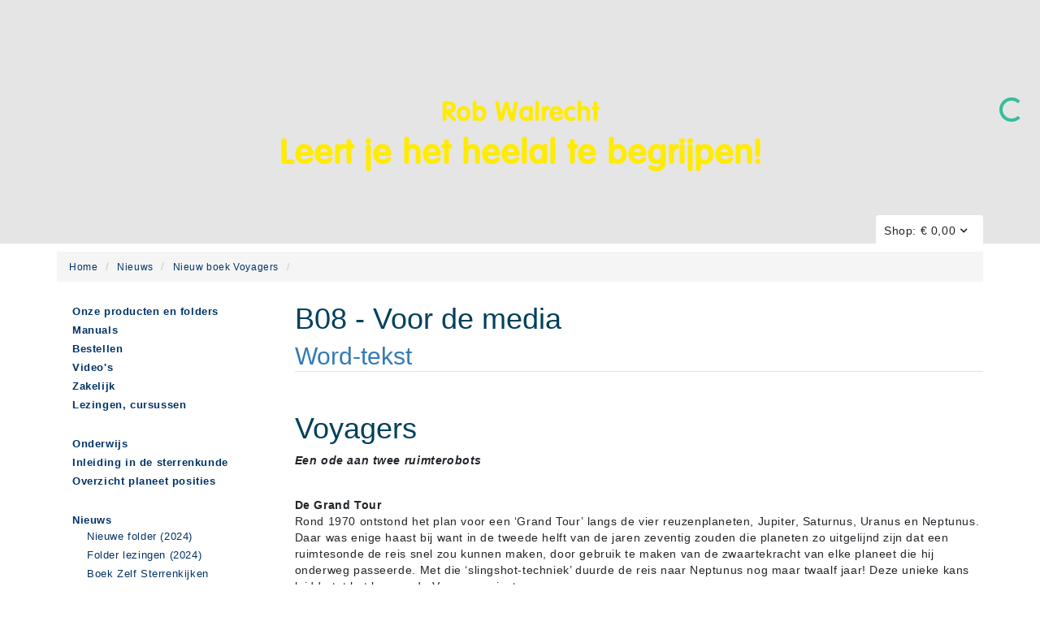

--- FILE ---
content_type: text/html; charset=UTF-8
request_url: https://www.walrecht.nl/nl/nieuws/nieuw-boek-voyagers/b08-voor-de-media
body_size: 28218
content:
<!DOCTYPE html>
<html lang="nl">
<head>
    <meta http-equiv="X-UA-Compatible" content="IE=11.0000" />
    <meta charset="utf-8" />
    <meta http-equiv="X-UA-Compatible" content="IE=edge,chrome=1" />
    <meta name="viewport" content="width=device-width, initial-scale=1, shrink-to-fit=no" />
    <meta name="author" content="Rob Walrecht Productions" />
	<meta name="keywords" content="" />
	<meta name="description" content="" />
	<meta name="robots" content="all" />
	<title> - Rob Walrecht Productions</title>
    <link href="/css/bootstrap.min.css" rel="stylesheet" />
    <link href="/css/font-awesome.min.css" rel="stylesheet" />
    <link href="/css/owl.carousel.css" rel="stylesheet" />
    <link href="/css/owl.theme.default.css" rel="stylesheet" />
    <link href="/css/flexslider.css" rel="stylesheet" />
    <link href="/css/style.css?v=" rel="stylesheet" />
    <link href="/css/switcher.css" rel="stylesheet" />
	<link href="/css/ekko-lightbox.css" rel="stylesheet" />
	<link rel="icon" href="/favicon.ico" type="image/x-icon">
	<link rel="shortcut icon" href="/favicon.ico" type="image/x-icon">
</head>
<body>
    <!-- START PRELOADER -->
    <div class="preloader">
        <div class="status">
            <div class="status-mes"></div>
        </div>
    </div><!-- END PRELOADER -->
    <section class="home-area" id="home">
        <div class="flexslider text-center loading" id="home-slider">
            <ul class="slides">
                <li style='background: url("/images/mars-nasa.jpg") no-repeat center;'>
                    <div class="hero-text">
						<div class="stars"><img src="/images/stars.png" alt="" /></div>
                        <h2>Rob Walrecht</h2>
                        <h1>Leert je het heelal te begrijpen!</h1>
                    </div>
                </li>
            </ul>
        </div>
        <div id="flexcontrol"></div>
    </section>

    <section class="page-info ">
        <div class="container">
<div class="row">
			<div class="col-lg-12">
				<div id="cart" class="shopcart">
                    Shop: &euro; 0,00
                    <div class="fa fa-angle-down bold">&nbsp;</div>
                </div>
                <div class="shopping-cart small" style="display:none">
                    <div class="shopping-cart-header">
                        <i class="fa fa-shopping-cart cart-icon"></i><span>Uw winkelwagen bevat:</span>
                    </div>
					<span>Nog geen producten! <a href="/nl/bestellen">Klik om te bestellen</a> ...</span>
	                 
                 </div>
					
				<ul class="breadcrumb wsItem"><li><a href="/nl">Home</a></li>
<li><a href="/nl/nieuws">Nieuws</a></li>
<li><a href="/nl/nieuws/nieuw-boek-voyagers">Nieuw boek Voyagers</a></li>
<li class="active"></li></ul>                      
				</ul>
			</div>
		</div>            <div class="row">
                <div class="col-xs-12 col-sm-3">
                    <div class="navbar navbar-default sidebar-default sidebar-top menu-top menu_dropdown">
                        <button class="navbar-toggle" type="button" data-toggle="collapse" data-target=".sidebar-collapse">
                            <span class="sr-only">Wissel navigatie</span>
                            <span class="icon-bar"></span>
                            <span class="icon-bar"></span>
                            <span class="icon-bar"></span>
                        </button>
                    </div>
                    <div class="sidebar-collapse collapse">
                        <nav class="navbar" id="sidebar-wrapper" role="navigation">
<ul class="nav sidebar-nav"><li><a class="menu" href="/nl/onze-producten-en-folders/over-de-planisferen" target="_self">Onze producten en folders</a>
</li>
<li><a class="menu" href="/nl/manuals" target="_self">Manuals</a>
</li>
<li><a class="menu" href="/nl/bestellen/planisferen-nederlands-en-fries" target="_self">Bestellen</a>
</li>
<li><a class="menu" href="/nl/videos" target="_self">Video's</a>
</li>
<li><a class="menu" href="/nl/zakelijk/maatwerk-planisferen" target="_self">Zakelijk</a>
</li>
<li><a class="menu" href="https://www.walrecht.nl/nl/lezingen-cursussen/cursus-leer-het-heelal-begrijpen" target="_self">Lezingen, cursussen</a>
</li>
</ul>
<ul class="nav sidebar-nav menu-spacer">
<li><a class="menu" href="/nl/onderwijs/cursus-voor-docenten" target="_self">Onderwijs</a>
</li>
<li><a class="menu" href="/nl/inleiding-in-de-sterrenkunde" target="_self">Inleiding in de sterrenkunde</a>
</li>
<li><a class="menu" href="/nl/overzicht-planeet-posities" target="_self">Overzicht planeet posities</a>
</li>
</ul>
<ul class="nav sidebar-nav menu-spacer">
<li><a class="menu" href="/nl/nieuws" target="_self">Nieuws</a>
<div class="submenu"><ul class="nav sidebar-nav"><li><a class="menu" href="/nl/nieuws/nieuwe-folder-2024" target="_self">Nieuwe folder (2024)</a>
</li>
<li><a class="menu" href="/nl/nieuws/folder-lezingen-2024" target="_self">Folder lezingen (2024)</a>
</li>
<li><a class="menu" href="/nl/nieuws/boek-zelf-sterrenkijken" target="_self">Boek Zelf Sterrenkijken</a>
</li>
<li><a class="menu" href="/nl/nieuws/perfect-cadeau-planisfeer-en-boek" target="_self">Perfect cadeau planisfeer en boek</a>
</li>
<li><a class="menu" href="/nl/nieuws/nieuwe-cursus-sterrenkunde-in-2026" target="_self">Nieuwe cursus &#039;Sterrenkunde in 2026</a>
</li>
<li><a class="menu" href="/nl/nieuws/40-jaar-rob-walrecht-productions" target="_self">40 jaar Rob Walrecht Productions</a>
</li>
<li><a class="menu" href="/nl/nieuws/planetoide-12944-robwalrecht" target="_self">Planetoide 12944 Robwalrecht</a>
</li>
<li><a class="menu" href="/nl/nieuws/nieuwe-equatoriale-planisfeer" target="_self">Nieuwe Equatoriale planisfeer</a>
</li>
<li><a class="menu" href="/nl/nieuws/cursus-sterrenkunde-2025" target="_self">Cursus sterrenkunde 2025</a>
</li>
<li><a class="menu" href="/nl/nieuws/cursus-wat-leert-webb-ons" target="_self">Cursus &#039;Wat leert Webb ons?&#039;</a>
</li>
<li><a class="menu" href="/nl/nieuws/veilig-zonnekijken" target="_self">Veilig zonnekijken</a>
</li>
<li><a class="menu" href="/nl/nieuws/wil-tirion-overleden" target="_self">Wil Tirion overleden</a>
</li>
<li><a class="menu" href="/nl/nieuws/cursus-evolutie-is-overal" target="_self">Cursus Evolutie is overal</a>
</li>
<li><a class="menu" href="/nl/nieuws/cern-reis-2024" target="_self">CERN Reis 2024</a>
</li>
<li><a class="menu" href="/nl/nieuws/nieuwe-posters" target="_self">Nieuwe posters</a>
</li>
<li><a class="menu" href="/nl/nieuws/nieuw-boek-voyagers" target="_self">Nieuw boek Voyagers</a>
<div class="submenu"><ul class="nav sidebar-nav"></ul></div></li>
<li><a class="menu" href="/nl/nieuws/nieuw-boek-kleine-werelden" target="_self">Nieuw boek Kleine werelden </a>
</li>
<li><a class="menu" href="/nl/nieuws/ruim-40-jaar-presentaties" target="_self">Ruim 40 jaar presentaties</a>
</li>
<li><a class="menu" href="/nl/nieuws/aantal-geproduceerde-planisferen" target="_self">Aantal geproduceerde planisferen</a>
</li>
<li><a class="menu" href="/nl/nieuws/vorige-vervolgcursussen" target="_self">Vorige Vervolgcursussen </a>
</li>
<li><a class="menu" href="/nl/nieuws/nieuwe-planisferen" target="_self">Nieuwe planisferen</a>
</li>
<li><a class="menu" href="/nl/nieuws/aanbiedingen-speciale-sets" target="_self">AANBIEDINGEN: Speciale sets </a>
</li>
<li><a class="menu" href="/nl/nieuws/extra-aanvulset-zonnestelselmodel" target="_self">Extra aanvulset Zonnestelselmodel</a>
</li>
<li><a class="menu" href="/nl/nieuws/nieuw-zelfbouw-kwadrant" target="_self">NIEUW: zelfbouw kwadrant</a>
</li>
<li><a class="menu" href="/nl/nieuws/nieuwe-ontwerpen-planisferen" target="_self">Nieuwe ontwerpen planisferen</a>
</li>
<li><a class="menu" href="/nl/nieuws/nieuwe-videos-van-rob-walrecht" target="_self">Nieuwe video's van Rob Walrecht</a>
</li>
<li><a class="menu" href="/nl/nieuws/catalaanse-planisfeer" target="_self">Catalaanse planisfeer</a>
</li>
<li><a class="menu" href="/nl/nieuws/franse-planisphere-vernieuwd" target="_self">Franse planisphère vernieuwd</a>
</li>
<li><a class="menu" href="/nl/nieuws/koop-de-eerste-planisfeer" target="_self">Koop de eerste Planisfeer </a>
</li>
<li><a class="menu" href="/nl/nieuws/set-grappige-stickers" target="_self">Set grappige stickers</a>
</li>
<li><a class="menu" href="/nl/nieuws/zomertijd-of-wintertijd" target="_self">Zomertijd of 'wintertijd'?</a>
</li>
<li><a class="menu" href="/nl/nieuws/higgs-gevonden-in-2e-herziene-druk" target="_self">Higgs gevonden in 2e, herziene druk</a>
</li>
<li><a class="menu" href="/nl/nieuws/de-superplanisfeer-is-uit" target="_self">De Superplanisfeer is uit</a>
</li>
<li><a class="menu" href="/nl/nieuws/lezingen-en-cursussen-update" target="_self">Lezingen en cursussen - update</a>
</li>
<li><a class="menu" href="/nl/nieuws/kleurenplaten-voor-exposities" target="_self">Kleurenplaten voor exposities</a>
</li>
<li><a class="menu" href="/nl/nieuws/apollo-missies-naar-de-maan" target="_self">Apollo missies naar de maan</a>
</li>
<li><a class="menu" href="/nl/nieuws/gratis-zonnestelsel-in-de-klas" target="_self">Gratis Zonnestelsel in de klas</a>
</li>
<li><a class="menu" href="/nl/nieuws/eclipsbrillen-voor-bedrijven" target="_self">Eclipsbrillen voor bedrijven</a>
</li>
<li><a class="menu" href="/nl/nieuws/nieuwe-pers-voor-planisferen" target="_self">Nieuwe pers voor planisferen</a>
</li>
<li><a class="menu" href="/nl/nieuws/poolse-en-portugese-planisferen" target="_self">Poolse en Portugese planisferen</a>
</li>
<li><a class="menu" href="/nl/nieuws/nieuwe-producten" target="_self">Nieuwe producten</a>
</li>
<li><a class="menu" href="/nl/nieuws/draaibare-sterrenkaart-vernieuwd" target="_self">Draaibare sterrenkaart vernieuwd</a>
</li>
<li><a class="menu" href="/nl/nieuws/brochure-ster-van-bethlehem" target="_self">Brochure Ster van Bethlehem</a>
</li>
<li><a class="menu" href="/nl/nieuws/productie-nieuwe-astroset" target="_self">Productie nieuwe Astroset</a>
</li>
<li><a class="menu" href="/nl/nieuws/30-jaar-rob-walrecht-productions" target="_self">30 jaar Rob Walrecht Productions!</a>
</li>
<li><a class="menu" href="/nl/nieuws/afsluitdijk-lichtmuseum" target="_self">Afsluitdijk lichtmuseum?</a>
</li>
<li><a class="menu" href="/nl/nieuws/doe-meer-met-je-planisfeer" target="_self">Doe meer met je planisfeer</a>
</li>
<li><a class="menu" href="/nl/nieuws/nederlandse-planisfeer-vernieuwd" target="_self">Nederlandse planisfeer vernieuwd</a>
</li>
<li><a class="menu" href="/nl/nieuws/de-lezing-van-alles" target="_self">De Lezing van Alles!</a>
</li>
<li><a class="menu" href="/nl/nieuws/de-eerste-friestalige-planisfeer" target="_self">De eerste Friestalige planisfeer</a>
</li>
<li><a class="menu" href="/nl/nieuws/pvc-standaard" target="_self">Transparante display ZS kaartjes</a>
</li>
</ul></div></li>
<li><a class="menu" href="/nl/nieuwsbrieven" target="_self">Nieuwsbrieven</a>
</li>
<li><a class="menu" href="/nl/over-rob-walrecht" target="_self">Over Rob Walrecht</a>
</li>
<li><a class="menu" href="/nl/contact" target="_self">Contact</a>
</li>
<li><a class="menu" href="/nl/links" target="_self">Links</a>
</li>
</ul>
<ul class="nav sidebar-nav menu-spacer">
<li><a class="menu" href="/nl/shop" target="_self"><span class="fa fa-shopping-cart"></span>Winkelwagen</a>
</li>
</ul>                        </nav>
                    </div>
                </div>
                <div class="col-xs-12 col-sm-9">
                    <div style="margin-top:16px;">
<h1 class="news_title">B08 - Voor de media</h1>

<div><h2>
	<a href="https://www.walrecht.nl/Bibliotheek/Bestanden/downloads/Beschrijving_B08_voor_media.docx">Word-tekst</a></h2>
<br />
<h1>
	Voyagers</h1>
<p>
	<strong><em>Een ode aan twee ruimterobots</em></strong></p>
&nbsp;<br />
<strong>De Grand Tour</strong><br />
Rond 1970 ontstond het plan voor een &lsquo;Grand Tour&rsquo; langs de vier reuzenplaneten, Jupiter, Saturnus, Uranus en Neptunus. Daar was enige haast bij want in de tweede helft van de jaren zeventig zouden die planeten zo uitgelijnd zijn dat een ruimtesonde de reis snel zou kunnen maken, door gebruik te maken van de zwaartekracht van elke planeet die hij onderweg passeerde. Met die &lsquo;slingshot-techniek&rsquo; duurde de reis naar Neptunus nog maar twaalf jaar! Deze unieke kans leidde tot het beroemde Voyagerproject.<br />
&nbsp;<br />
Dit is het verhaal van de adembenemende reis die de Voyagers maakten na hun lanceringen in 1977 en het unieke onderzoek dat zij nog enige tijd zullen doen. Een dezer dagen is de energie van een van beide op, en niet veel later die van de andere. Daarna zullen zij tot in de eeuwigheid voortbewegen, tot misschien een intelligente levensvorm er een vindt en de speciale &lsquo;gouden plaat&rsquo; leert af te spelen, met informatie over de aarde en het aardse leven.<br />
&nbsp;<br />
In het boek beschrijft Hans Walrecht de techniek van de Voyagers en hun plek in de historische ontwikkeling van allerlei noodzakelijke apparatuur en onderdelen. Met fraaie illustraties legt hij zo de structuur van de Voyagers uit, hun computers, energievoorziening, standregelsystemen en instrumenten zoals de camera&#39;s. Dit is iets waarvan hij veel weet en ook publiekslezingen geeft.<br />
&nbsp;<br />
Rob Walrecht schrijft over wat de Voyagers bij de vier reuzenplaneten opleverden, het onderzoek van de heliosfeer en daarbuiten. Het schrijven van de vier hoofdstukjes over de grootste planeten lijkt een lastige klus, omdat we in de ruim dertig jaar sinds de laatste flyby (van Neptunus, in 1989) beelden en informatie kregen van modernere ruimtesondes (Galileo, Cassini) en grote ruimtetelescopen zoals de Hubble. Gelukkig had Rob in 1990 een A5-formaat low-budget boekje gemaakt, &lsquo;Het zonnestelsel&rsquo;, waar uiteraard alleen in staat wat we op dat moment wisten! De inleiding en het hoofdstukje &lsquo;Uit de invloed van de zon&rsquo; zijn wel weer op basis van de laatste informatie en behandelen dus het onderzoek door de Voyagers van de heliosfeer, waar de zon met zijn zonnewind de baas is, en het verlaten daarvan: ze zijn nu in de interstellaire ruimte!&nbsp;<br />
&nbsp;<br />
Dit boek is een leuke reis terug in de tijd voor de zestigers en vijftigers, en een &lsquo;eye opener&rsquo; voor jongere mensen. Het is een boek voor een breed publiek, gemakkelijk te lezen en vol foto&rsquo;s en kleurenillustraties.<br />
&nbsp;<br />
<strong>Belangrijkste kenmerken van Voyagers:</strong><br />
&middot;&nbsp;&nbsp;&nbsp;&nbsp;&nbsp;&nbsp;&nbsp;De geboorte van het Voyagerproject en de Grand Tour.<br />
&middot;&nbsp;&nbsp;&nbsp;&nbsp;&nbsp;&nbsp;&nbsp;De techniek van de Voyagers: de energievoorziening, computers, instrumenten en dan vooral de camera&rsquo;s die ons zulke spectaculaire beelden leverden.<br />
&middot;&nbsp;&nbsp;&nbsp;&nbsp;&nbsp;&nbsp;&nbsp;Vier hoofdstukjes over hun ontdekkingen bij de reuzenplaneten, met een selectie van die fraaie foto&rsquo;s.<br />
&middot;&nbsp;&nbsp;&nbsp;&nbsp;&nbsp;&nbsp;&nbsp;Het belangrijke onderzoek dat de Voyager na de flyby&rsquo;s van de grote planeten deden aan de heliosfeer, de invloedsfeer van de zon, en de interstellaire ruimte waarin ze nu zijn.<br />
&nbsp;<br />
18 pagina&rsquo;s, ISBN 978-90-77052-69-3, &euro; 12,95.<br />
Schrijvers: Hans en Rob Walrecht<br />
Illustrator: Rob Walrecht<br />
<br />
<h3>
	Voorbeelden van de pagina&#39;s: zie onderaan deze pagina.&nbsp;<span style="font-size: 12px;">&nbsp;</span></h3>
<br />
<strong>Over de makers</strong><br />
Hans Walrecht en zijn jongste broer Rob zijn van jongs af aan ge&iuml;nteresseerd in ruimtevaart en planeetonderzoek. Het Voyagerproject volgden zij vanaf eind jaren zeventig z&eacute;&eacute;r aandachtig en dat zijn ze altijd blijven doen.&nbsp;<br />
Hans Walrecht (1948) knipte op zijn 9<sup>e</sup>&nbsp;al krantenknipsels uit, over de Spoetnik 1. Hij weet veel van techniek, ook van de Voyagers en ruimtevaartuigen in het algemeen, en hun plek in de historische ontwikkeling van allerlei noodzakelijke apparatuur en onderdelen. Hans schrijft artikelen en geeft publiekslezingen over tal van onderwerpen die met de geschiedenis en werking van techniek van vooral lucht- en ruimtevaart, de Industri&euml;le Revolutie en stoommachines te maken hebben.<br />
Rob Walrecht (1959) is goed thuis in de wetenschap over het zonnestelsel, onze &#39;buurt&#39;. Het is een van de onderwerpen waarover hij vaak schrijft en lessen/lezingen geeft. Hij is vooral (en internationaal) bekend van zijn planisferen, of draaibare sterrenkaarten, waarvan er inmiddels 340.000 zijn gemaakt. Hij schreef ook een aantal boeken, ontwierp posters over het heelal en het zonnestelsel, en ontwikkelde een aantal zelfbouw instrumenten en modellen die met name de jeugd veel leren over het zonnestelsel.&nbsp;<br />
&nbsp;<br />
&nbsp;<br />
<strong>Over de nieuwe serie boeken &ndash; Rob Walrecht</strong><br />
Na&nbsp;<em>Kleine werelden van het zonnestelsel</em>&nbsp;(sep. 2022, code B07) en&nbsp;<em>Voyagers</em>&nbsp;(maart 2023, B08) volgt dit jaar nog een derde boek:&nbsp;<em>Zelf sterrenkijken</em>&nbsp;(B06&hellip;). Hoewel het een serie lijkt hebben ze op zich niets met elkaar te maken. De eerste twee boeken gaan weliswaar over het zonnestelsel, en zijn zo aanvullingen op mijn&nbsp;<em>Genieten van het zonnestelsel</em>, het volgende boek moet een leuke leidraad vormen voor mensen die actief de sterrenhemel willen verkennen, per seizoen en met de planisfeer, familie en vrienden en eventueel een verrekijker. Het wordt zo dus een aanvulling op de planisfeer en mijn boek&nbsp;<em>Genieten van de sterrenhemel</em>.<br />
&nbsp;<br />
Ze hebben &eacute;&eacute;n ding wel gemeen: het zijn boeken die ik nog wilde, nee&nbsp;<strong>moest</strong>&nbsp;maken. Dat heeft ook wel een beetje met mijn leeftijd maar vooral met mijn afnemende te maken. Ik moet het &lsquo;rustiger aan&rsquo; doen. Als de drie boeken klaar zijn heb ik mijn belangrijkste doelen bereikt (hoewel ik niet ga stilzitten).&nbsp;<br />
&nbsp;<br />
&nbsp;<br />
<strong>Voyager-schaalmodellen voor de presentatie &ndash; Rob Walrecht</strong><br />
Een speciaal &lsquo;dingetje&rsquo; was het idee om een schaalmodel van de Voyager ruimtesondes te maken voor op de presentatie. Al in november gekocht, ging ik er in de kerstvakantie 2022-2023 mee aan de gang, om het te bouwen en schilderen. Het is een 1:48 schaalmodel van Hasegawa, en veel van de uiterst kleine onderdelen en iele stangetjes (0,5 mm dik) klikken moeiteloos in de andere delen, en blijven zitten zonder gelijmd te worden. Ik vertrouwde dat niet zo, maar na een succesvolle start had ik wat van die ingewikkelde stangendingen verkeerd aangebracht. En nu kreeg ik dat niet meer netjes eraf&hellip; Later dacht ik een andere fout gemaakt te hebben, zodat ik een deel van de opbouw moest wegsnijden, om er, toen dat klaar was, achter te komen dat het wel goed zat. Als je eenmaal begint met fouten maken&hellip; Goed, teleurgesteld bestelde ik een nieuw model (die ik de Voyager 2 doopte), die er ook erg snel was. Tussen de bedrijven door die gebouwd, en deels al gespoten, met nu Voyager 1 als voorbeeld. Dat ging prima. De Voyager 1 bleek uiteindelijk nog niet eens zo slecht, na wat extra schilderwerk, zodat ze tijdens de presentatie van 4 maart beide prijkten op de tafel met planeetmodellen. Wel n&oacute;g een jaar ouder geworden door dat gepriegel&hellip;<br />
<br />
<br />
<h3 style="letter-spacing: 0px; box-sizing: border-box; color: rgb(0, 64, 92); line-height: 1.1; font-family: Arial; font-weight: 400; margin-top: 0px; margin-bottom: 10px; font-size: 24px;">
	Voorbeelden van pagina&#39;s (ontwikkelfase):</h3>
<span style="caret-color: rgb(33, 37, 41); color: rgb(33, 37, 41); font-family: Arial; font-size: 14px; letter-spacing: 0.6px;">pagina&#39;s 3 en 7</span><br style="box-sizing: border-box; caret-color: rgb(33, 37, 41); color: rgb(33, 37, 41); font-family: Arial; font-size: 14px; letter-spacing: 0.6px;" />
<br style="box-sizing: border-box; caret-color: rgb(33, 37, 41); color: rgb(33, 37, 41); font-family: Arial; font-size: 14px; letter-spacing: 0.6px;" />
<a href="https://www.walrecht.nl/Bibliotheek/Afbeeldingen/producten/B08_-_p3_en_p7.jpg" style="box-sizing: border-box; color: rgb(0, 64, 92); text-decoration: none; transition: all 0.2s ease 0s; font-family: Arial; outline: 0px; font-size: 14px; letter-spacing: 0.6px;"><img alt="" src="https://www.walrecht.nl/Bibliotheek/Afbeeldingen/producten/B08_-_p3_en_p7.jpg" style="box-sizing: border-box; border: 0px currentcolor; border-image: none; vertical-align: middle; float: left; width: 300px; height: 212px;" /></a><br style="box-sizing: border-box; caret-color: rgb(33, 37, 41); color: rgb(33, 37, 41); font-family: Arial; font-size: 14px; letter-spacing: 0.6px;" />
<br style="box-sizing: border-box; caret-color: rgb(33, 37, 41); color: rgb(33, 37, 41); font-family: Arial; font-size: 14px; letter-spacing: 0.6px;" />
<br style="box-sizing: border-box; caret-color: rgb(33, 37, 41); color: rgb(33, 37, 41); font-family: Arial; font-size: 14px; letter-spacing: 0.6px;" />
<br style="box-sizing: border-box; caret-color: rgb(33, 37, 41); color: rgb(33, 37, 41); font-family: Arial; font-size: 14px; letter-spacing: 0.6px;" />
<br style="box-sizing: border-box; caret-color: rgb(33, 37, 41); color: rgb(33, 37, 41); font-family: Arial; font-size: 14px; letter-spacing: 0.6px;" />
<br style="box-sizing: border-box; caret-color: rgb(33, 37, 41); color: rgb(33, 37, 41); font-family: Arial; font-size: 14px; letter-spacing: 0.6px;" />
<br style="box-sizing: border-box; caret-color: rgb(33, 37, 41); color: rgb(33, 37, 41); font-family: Arial; font-size: 14px; letter-spacing: 0.6px;" />
<br style="box-sizing: border-box; caret-color: rgb(33, 37, 41); color: rgb(33, 37, 41); font-family: Arial; font-size: 14px; letter-spacing: 0.6px;" />
<br style="box-sizing: border-box; caret-color: rgb(33, 37, 41); color: rgb(33, 37, 41); font-family: Arial; font-size: 14px; letter-spacing: 0.6px;" />
<br style="box-sizing: border-box; caret-color: rgb(33, 37, 41); color: rgb(33, 37, 41); font-family: Arial; font-size: 14px; letter-spacing: 0.6px;" />
<br style="box-sizing: border-box; caret-color: rgb(33, 37, 41); color: rgb(33, 37, 41); font-family: Arial; font-size: 14px; letter-spacing: 0.6px;" />
<span style="caret-color: rgb(33, 37, 41); color: rgb(33, 37, 41); font-family: Arial; font-size: 14px; letter-spacing: 0.6px;">pagina&#39;s 8 en 11</span><br style="box-sizing: border-box; caret-color: rgb(33, 37, 41); color: rgb(33, 37, 41); font-family: Arial; font-size: 14px; letter-spacing: 0.6px;" />
<br style="box-sizing: border-box; caret-color: rgb(33, 37, 41); color: rgb(33, 37, 41); font-family: Arial; font-size: 14px; letter-spacing: 0.6px;" />
<a href="https://www.walrecht.nl/Bibliotheek/Afbeeldingen/producten/B08_-_p8_en_p11.jpg" style="box-sizing: border-box; color: rgb(51, 122, 183); text-decoration: none; transition: all 0.2s ease 0s; font-family: Arial; font-size: 14px; letter-spacing: 0.6px;"><img alt="" src="https://www.walrecht.nl/Bibliotheek/Afbeeldingen/producten/B08_-_p8_en_p11.jpg" style="box-sizing: border-box; border: 0px currentcolor; border-image: none; vertical-align: middle; float: left; width: 300px; height: 212px;" /></a>
<div>
	&nbsp;</div>
</div>


                    </div>
				</div>
            </div>
            <div class="row page-content"></div>
        </div>
    </section>

    <footer class="footer-top">
        <div class="container">
            <div class="row footer-padding">
                <div class="col-sm-3">
                    <div class="">
                        <div class="navbar-brand">
                            <div class="walrechtlg"><img src="/images/logo.png" alt="Rob Walrecht Productions" /></div>
                        </div>
                        <div class="footer-text">
                            <p>
                                Rob Walrecht Productions heeft het meest uitgebreide leverings-programma. Nieuwsgierig geworden?                            </p>
                            <p>&nbsp;</p>
                            <div class="footer_contact">
                                <ul>
                                    <li><i class="fa fa-phone"></i> <span>(+31) 033 4755 543</span></li>
                                    <li><i class="fa fa-envelope"></i><span>info@walrecht.nl</span></li>
                                </ul>
                            </div>
                        </div>
                    </div>
                </div><!--- END COL -->
                <div class="col-sm-6">
                    <div class="row">
                        <div class="col-sm-1">&nbsp;</div>
                        <div class="col-sm-10 single_footer">
                            <h4><span>Sitemap</span></h4>
                            <div class="footer_links">
<ul class="left-link"><li><a href="/nl/onze-producten-en-folders/over-de-planisferen" target="_self">Onze producten en folders</a></li><li><a href="/nl/manuals" target="_self">Manuals</a></li><li><a href="/nl/bestellen/planisferen-nederlands-en-fries" target="_self">Bestellen</a></li><li><a href="/nl/videos" target="_self">Video's</a></li><li><a href="/nl/zakelijk/maatwerk-planisferen" target="_self">Zakelijk</a></li><li><a href="https://www.walrecht.nl/nl/lezingen-cursussen/cursus-leer-het-heelal-begrijpen" target="_self">Lezingen, cursussen</a></li></ul><ul><li><a href="/nl/onderwijs/cursus-voor-docenten" target="_self">Onderwijs</a></li><li><a href="/nl/inleiding-in-de-sterrenkunde" target="_self">Inleiding in de sterrenkunde</a></li><li><a href="/nl/overzicht-planeet-posities" target="_self">Overzicht planeet posities</a></li><li><a href="/nl/nieuws" target="_self">Nieuws</a></li><li><a href="/nl/nieuwsbrieven" target="_self">Nieuwsbrieven</a></li><li><a href="/nl/over-rob-walrecht" target="_self">Over Rob Walrecht</a></li><li><a href="/nl/contact" target="_self">Contact</a></li><li><a href="/nl/links" target="_self">Links</a></li></ul>                            </div>
                        </div>
                        <div class="col-sm-1">&nbsp;</div>
                    </div>
                </div><!--- END COL -->
                <div class="col-sm-3">
                    <div class="row">
                        <div class="col-sm-12 single_footer">
                            <h4><span>Laatste nieuws</span></h4>
                            <div>
                                                            </div>
                        </div>
                    </div>
                </div><!--- END COL -->
            </div><!--- END ROW -->
        </div><!--- END CONTAINER -->
    </footer>

    <footer class="footer-bottom">
        <div class="container">
            <div class="row">
                <div class="col-sm-5"><p>&copy;2026 Rob Walrecht Productions</p></div>
                <div class="col-sm-5"><p><a href="/nl/disclaimer">disclaimer</a></p></div>
                <div class="col-sm-2 language"><p>Taal: <a href="/nl" class="active">NL</a> | <a href="/en" >EN</a></p></div>
            </div>
        </div>
    </footer>

    <script src="/include/javascript/jquery-2.2.4.min.js" type="text/javascript"></script>
    <script src="/include/javascript/bootstrap-3.4.1.min.js" type="text/javascript"></script>
    <script src="/include/javascript/modernizr-2.8.3.min.js" type="text/javascript"></script>
    <script src="/include/javascript/jquery.appear.js" type="text/javascript"></script>
    <script src="/include/javascript/jquery.flexslider-min.js" type="text/javascript"></script>
    <script src="/include/javascript/scrolltopcontrol.js" type="text/javascript"></script>
    <script src="/include/javascript/switcher.js" type="text/javascript"></script>
    <script src="/include/javascript/jquery.embed.videos.min.js" type="text/javascript"></script>
	<script src="/include/javascript/ekko-lightbox.min.js" type="text/javascript"></script>
    <script src="/include/javascript/scripts.js" type="text/javascript"></script>
</body>
</html>


--- FILE ---
content_type: text/css
request_url: https://www.walrecht.nl/css/owl.carousel.css
body_size: 3660
content:
.owl-carousel {
	width: 100%; display: none; position: relative; z-index: 1; -webkit-tap-highlight-color: transparent;
}
.owl-carousel .owl-stage {
	position: relative; -ms-touch-action: pan-y; -moz-backface-visibility: hidden;
}
.owl-carousel .owl-stage::after {
	height: 0px; line-height: 0; clear: both; display: block; visibility: hidden; content: ".";
}
.owl-carousel .owl-stage-outer {
	overflow: hidden; position: relative; -webkit-transform: translate3d(0px, 0px, 0px);
}
.owl-carousel .owl-wrapper {
	transform: translate3d(0px, 0px, 0px); backface-visibility: hidden; -webkit-transform: translate3d(0, 0, 0); -webkit-backface-visibility: hidden; -moz-backface-visibility: hidden; -moz-transform: translate3d(0, 0, 0);
}
.owl-carousel .owl-item {
	transform: translate3d(0px, 0px, 0px); backface-visibility: hidden; -webkit-transform: translate3d(0, 0, 0); -webkit-backface-visibility: hidden; -moz-backface-visibility: hidden; -moz-transform: translate3d(0, 0, 0);
}
.owl-carousel .owl-item {
	float: left; position: relative; min-height: 1px; -webkit-tap-highlight-color: transparent; -webkit-backface-visibility: hidden; -webkit-touch-callout: none;
}
.owl-carousel .owl-item img {
	width: 100%; display: block;
}
.owl-carousel .owl-nav.disabled {
	display: none;
}
.owl-carousel .owl-dots.disabled {
	display: none;
}
.owl-carousel .owl-nav .owl-prev {
	cursor: pointer; -ms-user-select: none; -webkit-user-select: none; -moz-user-select: none; user-select: none; -khtml-user-select: none;
}
.owl-carousel .owl-nav .owl-next {
	cursor: pointer; -ms-user-select: none; -webkit-user-select: none; -moz-user-select: none; user-select: none; -khtml-user-select: none;
}
.owl-carousel .owl-dot {
	cursor: pointer; -ms-user-select: none; -webkit-user-select: none; -moz-user-select: none; user-select: none; -khtml-user-select: none;
}
.owl-carousel.owl-loaded {
	display: block;
}
.owl-carousel.owl-loading {
	display: block; opacity: 0;
}
.owl-carousel.owl-hidden {
	opacity: 0;
}
.owl-carousel.owl-refresh .owl-item {
	visibility: hidden;
}
.owl-carousel.owl-drag .owl-item {
	-ms-user-select: none; -webkit-user-select: none; -moz-user-select: none; user-select: none;
}
.owl-carousel.owl-grab {
	cursor: move;
}
.owl-carousel.owl-rtl {
	direction: rtl;
}
.owl-carousel.owl-rtl .owl-item {
	float: right;
}
.no-js .owl-carousel {
	display: block;
}
.owl-carousel .animated {
	animation-duration: 1000ms; animation-fill-mode: both;
}
.owl-carousel .owl-animated-in {
	z-index: 0;
}
.owl-carousel .owl-animated-out {
	z-index: 1;
}
.owl-carousel .fadeOut {
	animation-name: fadeOut;
}
.owl-height {
	transition:height 500ms ease-in-out;
}
.owl-carousel .owl-item .owl-lazy {
	transition:opacity 400ms; opacity: 0;
}
.owl-carousel .owl-item img.owl-lazy {
	transform-style: preserve-3d;
}
.owl-carousel .owl-video-wrapper {
	background: rgb(0, 0, 0); height: 100%; position: relative;
}
.owl-carousel .owl-video-play-icon {
	background: url("owl.video.play.png") no-repeat; transition:transform 100ms; left: 50%; top: 50%; width: 80px; height: 80px; margin-top: -40px; margin-left: -40px; position: absolute; z-index: 1; cursor: pointer; -webkit-backface-visibility: hidden;
}
.owl-carousel .owl-video-play-icon:hover {
	transform: scale(1.3);
}
.owl-carousel .owl-video-playing .owl-video-tn {
	display: none;
}
.owl-carousel .owl-video-playing .owl-video-play-icon {
	display: none;
}
.owl-carousel .owl-video-tn {
	background-position: center; transition:opacity 400ms; height: 100%; opacity: 0; background-repeat: no-repeat; background-size: contain;
}
.owl-carousel .owl-video-frame {
	width: 100%; height: 100%; position: relative; z-index: 1;
}


--- FILE ---
content_type: text/css
request_url: https://www.walrecht.nl/css/owl.theme.default.css
body_size: 1105
content:
.owl-theme .owl-nav {
	text-align: center; margin-top: 10px; -webkit-tap-highlight-color: transparent;
}
.owl-theme .owl-nav [class*='owl-'] {
	background: rgb(214, 214, 214); margin: 5px; padding: 4px 7px; border-radius: 3px; color: rgb(255, 255, 255); font-size: 14px; display: inline-block; cursor: pointer;
}
.owl-theme .owl-nav [class*='owl-']:hover {
	background: rgb(134, 151, 145); color: rgb(255, 255, 255); text-decoration: none;
}
.owl-theme .owl-nav .disabled {
	cursor: default; opacity: 0.5;
}
.owl-theme .owl-nav.disabled + .owl-dots {
	margin-top: 10px;
}
.owl-theme .owl-dots {
	text-align: center; -webkit-tap-highlight-color: transparent;
}
.owl-theme .owl-dots .owl-dot {
	display: inline-block; -ms-zoom: 1;
}
.owl-theme .owl-dots .owl-dot span {
	background: rgb(214, 214, 214); margin: 5px 7px; border-radius: 30px; transition:opacity 200ms; width: 10px; height: 10px; display: block; -webkit-backface-visibility: visible;
}
.owl-theme .owl-dots .owl-dot.active span {
	background: rgb(134, 151, 145);
}
.owl-theme .owl-dots .owl-dot:hover span {
	background: rgb(134, 151, 145);
}


--- FILE ---
content_type: text/css
request_url: https://www.walrecht.nl/css/style.css?v=
body_size: 36705
content:
@font-face {
    font-family: 'Volkswagen';
    src: url('../fonts/Volkswagen-Medium.eot');
    src: url('../fonts/Volkswagen-Medium.eot?#iefix') format('embedded-opentype'),
        url('../fonts/Volkswagen-Medium.woff2') format('woff2'),
        url('../fonts/Volkswagen-Medium.woff') format('woff'),
        url('../fonts/Volkswagen-Medium.ttf') format('truetype'),
        url('../fonts/Volkswagen-Medium.svg#Volkswagen-Medium') format('svg');
    font-weight: 100;
    font-style: normal;
}

body {
	background: rgb(255, 255, 255); color: rgb(33, 37, 41); line-height: 24px; font-family: Arial; font-size: 14px; font-weight: 300; letter-spacing:0.6px
}
html {
	height: 100%;
}
body {
	height: 100%;
}
h1 {
	color: rgb(0, 64, 92); letter-spacing: 0px; font-family: Arial; font-weight: 400; margin-top: 0px;
}
h2 {
	color: rgb(0, 64, 92); letter-spacing: 0px; font-family: Arial; font-weight: 400; margin-top: 0px;
}
h3 {
	color: rgb(0, 64, 92); letter-spacing: 0px; font-family: Arial; font-weight: 400; margin-top: 0px;
}
h4 {
	color: rgb(0, 64, 92); letter-spacing: 0px; font-family: Arial; font-weight: 400; margin-top: 0px;
}
h5 {
	color: rgb(0, 64, 92); letter-spacing: 0px; font-family: Arial; font-weight: 400; margin-top: 0px;
}
h6 {
	color: rgb(0, 64, 92); letter-spacing: 0px; font-family: Arial; font-weight: 400; margin-top: 0px;
}
a {
	transition:0.2s; font-family: Arial; text-decoration: none;
}
a:hover {
	color:rgb(0,64,92); text-decoration: none;
}
a:focus {
	text-decoration: none;
    color:rgb(0,64,92);
}
.white{
    color:#fff;
}
.red{
    color:red;
}
b {
    font-family: Arial;
}
p {
	margin-bottom: 0px;
}
ul {
	margin: 0px; padding: 0px;
}
li {
	margin: 0px; padding: 0px;
}
:-ms-input-placeholder {
	font-family: Arial; font-weight: 300;
}
fieldset {
	margin: 0px auto; padding: 0px; border: 0px currentColor; border-image: none;
}
.preloader {
	background: rgb(255, 255, 255); left: 0px; top: 0px; right: 0px; bottom: 0px; position: fixed; z-index: 99999;
}
.status-mes {
	border-width: 5px; border-style: solid; border-color: rgba(0, 0, 0, 0.08) rgba(0, 0, 0, 0.08) rgba(0, 0, 0, 0.08) rgb(69, 44, 187); margin: -40px 0px 0px -40px; border-radius: 50%; animation:spinner 700ms linear infinite; left: 50%; top: 50%; width: 40px; height: 40px; text-indent: -12345px; font-size: 10px; position: absolute; z-index: 10000; -webkit-animation: spinner 700ms infinite linear;
}
.no-padding {
	padding: 0px;
}
.section-padding {
	padding: 60px 0px;
}
.section-title {
    background: rgb(235, 235, 235); padding: 20px; border-radius: 6px; margin-bottom: 40px;
}
.section-title h2 {
	text-transform: uppercase; font-size: 45px; font-weight: 900; margin-top: 0px; position: relative;
}
.section-title h5 {
	color: rgb(119, 119, 119); font-size: 28px; font-weight: 500;
}
.section-title span {
	background: 0px 0px rgb(69, 44, 187); margin: 20px auto 0px; width: 80px; height: 6px; overflow: hidden; display: block; position: relative;
}
    .section-title p {
        color: #777;
    }
.section-title-white {
	color: rgb(255, 255, 255);
}
.topcontrol {
	background: 0px 0px rgb(0, 0, 0); border-radius: 5px; transition:0.2s; width: 35px; height: 35px; text-align: center; right: 5px; bottom: 5px; color: rgb(255, 255, 255); line-height: 33px; font-size: 22px; position: fixed; cursor: pointer; opacity: 1; box-shadow: 0px 1px 10px 0px rgba(0,0,0,0.2);
}
.topcontrol:hover {
	background: rgb(34, 34, 34); color: rgb(255, 255, 255);
}
.navbar-default {
	background: 0px 0px rgba(0, 64, 92, 0.9); border-width: medium medium 1px; border-style: none none solid; border-color: currentColor currentColor rgba(174, 174, 174, 0.3); padding: 12px; border-radius: 0px; transition:0.4s ease-in-out; border-image: none; width: 100%; margin-bottom: 0px; -moz-border-bottom-colors: none; -moz-border-left-colors: none; -moz-border-right-colors: none; -moz-border-top-colors: none;
}
.navbar-default .navbar-nav > .active > a {
	color: rgb(247, 147, 30) !important; background-color: transparent;
}
.navbar-default .navbar-nav > .active > a:hover {
	color: rgb(247, 147, 30) !important; background-color: transparent;
}
.navbar-default .navbar-nav > .active > a:focus {
	color: rgb(247, 147, 30) !important; background-color: transparent;
}
.navbar-default .navbar-nav > .open > a {
	color: rgb(23, 23, 23) !important; background-color: transparent;
}
.navbar-default .navbar-nav > .open > a:hover {
	color: rgb(23, 23, 23) !important; background-color: transparent;
}
.navbar-default .navbar-nav > .open > a:focus {
	color: rgb(23, 23, 23) !important; background-color: transparent;
}
.navbar-brand {
	float:none;padding: 0px;position:relative;margin-top:6px;
}
.navbar-brand img {
	transition:0.3s; width: 245px; margin-left: 10px;
}
.navbar-default.menu-shrink .navbar-brand img {
	width: 74px;
}
.navbar-default .navbar-collapse {
	border-color: rgb(255, 255, 255);
    margin-top:20px;
}
.navbar-default .navbar-form {
	border-color: rgb(255, 255, 255);
}
.menu-top li a {
	color: rgb(255, 255, 255) !important; font-size: 16px; font-weight: 400; letter-spacing:1.5px;
}
.menu-top li a:hover {
	color: rgb(247, 147, 30) !important;
}
@media only screen and (max-width:768px)
{
.navbar-default .navbar-nav > li > a {
	padding: 4px 8px 3px; margin-top: 5px;
}
}
.navbar-default.menu-shrink {
	width: 100%; margin-top: 0px;
}

.menu_dropdown ul {
	list-style-type: none;
}
.menu_dropdown li ul.sub-menu {
	border:1px solid rgb(220,220,220) ;background: rgb(245, 245, 245); padding: 15px; transition:0.3s; left: 10px; top: 115%; width: 240px; visibility: hidden; position: absolute; z-index: -99; opacity: 0; -webkit-transition: all 0.3s ease 0s;
}
.menu_dropdown ul li ul.sub-menu li ul.sub-menu {
	background: rgb(235, 235, 235); padding: 15px; transition:0.3s; left: 10px; top: 115%; width: 240px; visibility: hidden; position: absolute; z-index: -99; opacity: 0; -webkit-transition: all 0.3s ease 0s;
}
.menu_dropdown ul li ul.sub-menu li ul.sub-menu {
	transition:0.5s; left: 100%; top: 0px; -webkit-transition: all 0.5s ease 0s;
}
.menu_dropdown ul li ul.sub-menu li {
	padding: 0px; width: 100%;
}
.menu_dropdown ul li:hover ul.sub-menu {
	top: 100%; visibility: visible; z-index: 999; opacity: 1;
}
.menu_dropdown ul.nav > li ul li:hover ul.sub-menu {
	visibility: visible; opacity: 1;
}
.menu_dropdown ul li ul.sub-menu li a {
	padding: 13px 10px 12px; color: rgb(51, 51, 51) !important; font-size: 13px; border-bottom-color: rgb(220, 220, 220); border-bottom-width: 1px; border-bottom-style: solid; display: block; cursor: pointer;
}
.menu_dropdown ul li ul.sub-menu li:last-child a {
	border-bottom-color: currentColor; border-bottom-width: medium; border-bottom-style: none;
}
.menu_dropdown ul li:hover ul.sub-menu li a:hover {
	color: rgb(247, 147, 30) !important; text-decoration: none;
}
.nav > li > a {
    padding:0 0;
}
.navbar-default .navbar-toggle {
	background: 0px 0px rgb(255, 255, 255);
    z-index:999;
    border-color:#fff;
}
.navbar-default .navbar-toggle:hover {
	background-color: rgb(255, 255, 255);
}
.navbar-default .navbar-toggle:focus {
	background-color: rgb(255, 255, 255);
}
.navbar-default .navbar-toggle .icon-bar {
	background-color: rgb(69, 44, 187);
}
.sidebar-default {
    padding:22px 0px;
    background:none !important;
    border: none !important;
}
#particles-js {
	top: 0px; width: 100%; height: 100%; position: absolute;
}
.home_overlay {
	background: 0px 0px rgba(0, 0, 0, 0.4); height: 100%;
}
.hero {
	height: 700px;
}
.hero-text h1 {
	color: rgb(255, 235, 4); letter-spacing: 1px; line-height: 42px; font-size: 42px; font-weight: 600; font-family: Volkswagen, Arial
}
.hero-text h2 {
	color: rgb(255, 235, 4); letter-spacing: 1px; font-size: 32px; font-weight: 600; font-family: Volkswagen, Arial
}
@media only screen and (max-width:768px)
{
.hero-text h1 {
	line-height: 54px; font-size: 40px;
}
}
@media only screen and (max-width:480px)
{
.hero-text h1 {
	line-height: 45px; font-size: 34px;
}
.hero-text h2 {
	padding-top:0;
}
}
@media only screen and (max-width:360px)
{
.hero-text h2 {
	line-height: 36px; font-size: 26px;
}
.hero-text h2 {
	padding-top: 100px;
}
}
@media only screen and (max-width:320px)
{
.hero-text h2 {
	line-height: 36px; font-size: 20px;
}
.hero-text h2 {
	padding-top: 100px;
}
}
.hero-text p {
	color: rgb(255, 255, 255); letter-spacing: 1px; padding-bottom: 30px; margin-bottom: 0px; padding-top: 20px;
}
@media only screen and (max-width:480px)
{
.hero-text p {
	letter-spacing: 0px;
}
}
.btn-home-bg {
	background: 0px 0px rgb(69, 44, 187); padding: 10px 30px; border-radius: 5px; border: 1px solid rgb(69, 44, 187); transition:0.4s; border-image: none; color: rgb(255, 255, 255); text-transform: uppercase; font-family: "Montserrat",sans-serif; margin-right: 10px; -webkit-transition: all 0.4s ease 0s;
}
.btn-home-bg:hover {
	background: rgb(255, 255, 255); border: 1px solid rgb(255, 255, 255); border-image: none; color: rgb(34, 34, 34);
}
.btn-home-bg:focus {
	background: rgb(255, 255, 255); border: 1px solid rgb(255, 255, 255); border-image: none; color: rgb(34, 34, 34);
}
@media only screen and (max-width:320px)
{
.btn-home-bg {
	margin-bottom: 20px;
}
}
.flexslider .slides > li:first-child {
	display: block;
}
.flexslider.loading .slides > li:first-child {
	opacity: 1 !important;
}
.flexslider {
	background: none; margin: 0px; padding: 0px; border-radius: 0px; border: currentColor; border-image: none; overflow: hidden; position: relative; box-shadow: none;
}
#home-slider .slides li {
	height: 300px; position: relative; background-size: cover !important;
}
#home-slider .slides li::after {
	background: rgba(0, 0, 0, 0.1); left: 0px; top: 0px; width: 100%; height: 100%; position: absolute; z-index: -1; content: "";
}
.flex-control-nav {
    position:relative; bottom:0;
}
.flex-control-paging li a {
	background: rgb(200,200,200); border-radius: 0; border: 2px solid rgb(200, 200, 200); border-image: none; box-shadow: none; width:60px; height:8px;
}
.flex-control-paging li a.flex-active {
	background: rgb(247, 147, 30); border-color: rgb(247, 147, 30);
}
.flex-control-paging li a:hover {
	background: rgb(255, 255, 255); border-color: rgb(255, 255, 255);
}
.flexslider.loading#home-slider {
	position: relative;
}
.flexslider.loading#home-slider::after {
	border-width: 4px; border-style: solid; border-color: rgb(60, 210, 173) transparent rgb(60, 210, 173) rgb(60, 210, 173); margin: 0px 0px 0px -15px; border-radius: 50%; animation:spin 1s linear infinite; border-image: none; top: 40%; width: 30px; height: 30px; right: 20px; position: absolute; content: " "; -webkit-animation: spin 1s linear infinite; -o-animation: spin 1s linear infinite; -moz-animation: spin 1s linear infinite;
}
.flex-control-nav li {
    margin:0 10px;
}
#sub-slider .slides li {
	height: 350px; position: relative; background-size: cover !important;
}
#sub-slider .slides li::after {
	background: rgba(0, 0, 0, 0.2); left: 0px; top: 0px; width: 100%; height: 100%; position: absolute; z-index: -1; content: "";
}
.slider-info {
	padding: 0px 2%; top: 32%; width: 100%; text-align: center; position: absolute;
}
.home_video {
	height: 750px; position: relative;
}
.home_video::before {
	background: 0px 0px rgba(0, 0, 0, 0.6); left: 0px; top: 0px; width: 100%; height: 100%; position: absolute; content: "";
}
.html-video {
	left: 0%; top: 0%; width: 100%; overflow: hidden; position: relative;
}
.slider-caption {
	left: 0px; top: 33%; width: 100%; text-align: center; position: absolute; z-index: 15; transform: translate(0%, -50%); -webkit-transform: translate(0%, -50%);
}
video {
	min-width: 100%;
}
.about_us {
	padding-top: 60px;
}
.what_we_do h3 {
	padding: 0px 0px 10px; text-transform: uppercase; font-weight: 600; margin-top: 0px; margin-bottom: 20px; border-bottom-color: rgb(232, 232, 233); border-bottom-width: 1px; border-bottom-style: solid;
}
@media only screen and (max-width:768px)
{
.what_we_do h3 {
	font-size: 18px;
}
}
@media only screen and (max-width:480px)
{
.what_we_do {
	margin: 20px 0px;
}
}
.what_we_do p {
	margin-bottom: 20px;
}
.progress-bar-text {
	color: rgb(22, 22, 22); text-transform: uppercase; font-family: montserrat,sans-serif; font-size: 12px; margin-bottom: 10px;
}
.progress-bar-text span {
	float: right;
}
.progress-bar {
	background: 0px 0px rgb(232, 232, 233); margin: 0px 0px 20px; width: 100%; height: 4px; position: relative; box-shadow: 0px 0px 0px;
}
.progress-bar > span {
	background: 0px 0px rgb(69, 44, 187); width: 0px; height: 100%; display: block;
}
.about-slide iframe {
	border: currentColor; border-image: none; width: 100%; height: 300px;
}
@media only screen and (max-width:480px)
{
.about-slide iframe {
	height: 280px;
}
}
@media only screen and (max-width:360px)
{
.about-slide iframe {
	height: 240px;
}
}
@media only screen and (max-width:480px)
{
.about-slide iframe {
	height: 200px;
}
}
.team-law {
	padding-top: 60px;
}
.btn-light-bg {
	background: 0px 0px rgb(69, 44, 187); padding: 12px 25px; border-radius: 5px; border: 1px solid rgb(69, 44, 187); transition:0.2s; border-image: none; color: rgb(255, 255, 255);  font-size: 14px; font-weight: 400;
}
.btn-light-bg:hover {
	background: 0px 0px rgb(255, 255, 255); border: 1px solid rgb(238, 238, 238); border-image: none; color: rgb(0, 64, 93);
}
.btn-light-bg:focus {
	background: 0px 0px rgb(255, 255, 255); border: 1px solid rgb(238, 238, 238); border-image: none; color: rgb(0, 64, 93);
}
.promotion_contact {
	background: 0px 0px rgb(69, 44, 187); padding: 60px 0px;
}
.single_promo_contact h1 {
	color: rgb(255, 255, 255); font-weight: 600;
}
.single_promo_contact h4 {
	color: rgb(255, 255, 255); margin-bottom: 0px;
}
.diensten {
	background: rgb(255, 255, 255); padding-top: 30px; padding-bottom: 50px;
}
.single_service {
	background: 0px 0px rgb(255, 255, 255); padding: 10px; border-radius: 6px; transition:0.3s; margin-bottom: 30px; box-shadow: 0px 1px 8px rgba(0,0,0,0.1);
}
.single_service:hover {
	box-shadow: 0px 1px 25px rgba(0,0,0,0.1);
}
.single_service_inner {
	padding: 30px; border: 0px dashed rgb(69, 44, 187); transition:0.4s; border-image: none; position: relative; z-index: 999;
}
.single_service i {
	color: rgb(69, 44, 187); font-size: 40px; margin-bottom: 15px; position: relative; z-index: 999;
}
.single_service h4 {
	text-transform: uppercase; font-size: 16px; color:#7f8c8c; font-weight: 700; margin-top: 0px; margin-bottom: 15px; position: relative; z-index: 999;
}
.single_service p {
	margin-bottom: 0px; position: relative; z-index: 999; color:#777;
}
.single_service_btn {
    margin-top:-50px;
    margin-bottom:30px;
}
.evaluation_area {
	position: relative;
}
.evaluation_area::before {
	background: 0px 0px rgba(0, 0, 0, 0.5); left: 0px; top: 0px; width: 100%; height: 100%; right: 0px; bottom: 0px; position: absolute; content: "";
}
.login_register_title {
	text-align: center; color: rgb(255, 255, 255); text-transform: uppercase; font-weight: 600; margin-top: 0px; margin-bottom: 20px;
}
.register {
	background: rgb(69, 44, 187); padding: 60px; overflow: hidden;
}
.register input {
	background: 0px 0px rgb(255, 255, 255); border-radius: 5px; border: 1px solid rgb(255, 255, 255); transition:0.3s; border-image: none; height: 45px; color: rgb(51, 51, 51); font-family: raleway,sans-serif; font-weight: 600; box-shadow: none;
}
.register input:focus {
	outline: 0px; border: 1px solid rgb(69, 44, 187); border-image: none; box-shadow: none;
}
.register textarea {
	background: 0px 0px rgb(255, 255, 255); border-radius: 5px; border: 1px solid rgb(255, 255, 255); transition:0.3s; border-image: none; color: rgb(51, 51, 51); font-family: raleway,sans-serif; font-weight: 600; box-shadow: none; -webkit-transition: all 0.3s ease 0s;
}
.register textarea:focus {
	outline: 0px; border: 1px solid rgb(69, 44, 187); border-image: none; box-shadow: none;
}
.mb0 {
	margin-bottom: 0px;
}
.btn-register-bg {
	background: 0px 0px rgba(0, 0, 0, 0); padding: 12px 30px; border-radius: 30px; border: 2px solid rgb(255, 255, 255); transition:0.2s; border-image: none; color: rgb(255, 255, 255); text-transform: uppercase; letter-spacing: 2px; font-size: 13px; font-weight: bold;
}
.btn-register-bg:hover {
	background: 0px 0px rgb(255, 255, 255); border: 2px solid rgb(255, 255, 255); border-image: none; color: rgb(69, 44, 187);
}
.btn-register-bg:focus {
	background: 0px 0px rgb(255, 255, 255); border: 2px solid rgb(255, 255, 255); border-image: none; color: rgb(69, 44, 187);
}
.tema-member {
	border: 1px solid rgb(238, 238, 238); border-image: none;
}
@media only screen and (max-width:768px)
{
.tema-member {
	margin-bottom: 20px;
}
}
.tema-member .team-thumbnail {
	position: relative;
}
@media only screen and (max-width:768px)
{
.team-thumbnail img {
	width: 100%;
}
}
.counter_feature {
	background: 0px 0px rgb(247, 247, 247); padding: 60px 0px;
}
.counter {
	background: 0px 0px rgb(255, 255, 255); padding: 60px 30px; border: 1px solid rgb(232, 232, 233); transition:0.3s; border-image: none; text-align: center; margin-right: -1px;
}
.counter:hover {
	position: relative; z-index: 100; box-shadow: 0px 50px 50px rgba(0,0,0,0.1); transform: translate(0px, -10px);
}
@media only screen and (max-width:768px)
{
.counter {
	overflow: hidden; margin-bottom: 40px;
}
}
.counter h2 {
	color: rgb(69, 44, 187); font-size: 60px; font-weight: 700; margin-top: 0px;
}
.counter h5 {
	color: rgb(40, 44, 61); text-transform: uppercase; letter-spacing: 0.6px; font-weight: 700; margin-bottom: 0px;
}
.testimonial-text i {
	color: rgb(221, 221, 221); font-size: 60px; margin-bottom: 20px;
}
.testimonial-text p {
	font-size: 16px; margin-bottom: 20px;
}
.testimonial-text img {
	margin: auto auto 20px; border-radius: 500px; width: 100px;
}
.testimonial-text h4 {
	text-transform: uppercase; letter-spacing: 0.6px; font-size: 14px; font-weight: 600; margin-bottom: 15px;
}
.carousel-indicators li {
	background: rgb(69, 44, 187); margin: 0px 1px; border-radius: 12px; border: 1px solid rgb(69, 44, 187); border-image: none; width: 5px; height: 12px;
}
.carousel-indicators .active {
	margin: 0px 1px; width: 5px; height: 18px; background-color: rgb(69, 44, 187);
}
.site-wrapper {
	margin-bottom: 65px;
}
#team__carousel {
	margin-bottom: 40px;
}
#team__carousel .carousel-indicators {
	bottom: -60px;
}
.carousel-control {
	display: none;
}
.fresh-news {
	
}
.single_blog {
	border-radius: 6px; overflow: hidden; box-shadow: 0px 1px 8px rgba(0,0,0,0.1);
}
@media only screen and (max-width:768px)
{
.single_blog {
	margin-bottom: 30px;
}
}
.single_blog img {
	width: 360px;
}
@media only screen and (max-width:768px)
{
.single_blog img {
	width: 100%;
}
}
.event-photo {
	top: 0px; position: absolute;
}
.single_blog_text {
	background: 0px 0px rgb(255, 255, 255); margin: 52% auto auto; padding: 30px 10px; width: 90%; text-align: center; position: relative; z-index: 1;
}
.single_blog_text i {
	color: rgb(235, 46, 74);
}
.single_blog_text span {
	color: rgb(51, 51, 51); text-transform: capitalize; font-weight: 500; margin-bottom: 10px; display: block;
}
.single_blog_text h4 a {
	margin: 10px 0px; color: rgb(51, 51, 51); text-transform: uppercase; font-size: 16px; font-weight: 600;
}
.single_blog_text p {
	margin-bottom: 10px;
}
.partner-logo {
	background: 0px 0px rgb(249, 249, 249);
}
.partner {
	text-align: center;
}
.owl-carousel .owl-item img {
	width: auto; display: inline-block;
}
.contact_area {
	position: relative;
}
.contact_area::before {
	background: 0px 0px rgba(0, 0, 0, 0.6); left: 0px; top: 0px; width: 100%; height: 100%; position: absolute; content: "";
}
.contact {
	background: rgb(69, 44, 187); margin: 20px 0px; padding: 80px 60px;
}
.contact input {
	background: 0px 0px rgb(255, 255, 255); padding: 10px; border-radius: 3px; border: 1px solid rgb(255, 255, 255); border-image: none; height: 45px; color: rgb(51, 51, 51); box-shadow: none;
}
.contact textarea {
	background: 0px 0px rgb(255, 255, 255); padding: 10px; border-radius: 3px; border: 1px solid rgb(255, 255, 255); border-image: none; height: 200px; color: rgb(51, 51, 51); box-shadow: none;
}
.contact input:hover {
	outline: 0px; border: 1px solid rgb(66, 192, 217); border-image: none; box-shadow: none;
}
.contact input:focus {
	outline: 0px; border: 1px solid rgb(66, 192, 217); border-image: none; box-shadow: none;
}
.contact textarea:hover {
	outline: 0px; border: 1px solid rgb(66, 192, 217); border-image: none; box-shadow: none;
}
.contact textarea:focus {
	outline: 0px; border: 1px solid rgb(66, 192, 217); border-image: none; box-shadow: none;
}
.success {
	background: 0px 0px rgb(255, 255, 255); padding: 20px; text-align: center; color: rgb(66, 192, 217); font-weight: 700;
}
.contact_address {
	padding-top: 110px; padding-bottom: 80px;
}
.contact_address h3 {
	margin: 0px 0px 15px; color: rgb(255, 255, 255); text-transform: uppercase; font-size: 30px; font-weight: 900;
}
.contact_address p {
	color: rgb(255, 255, 255); margin-bottom: 30px;
}
.contact_address ul {
	list-style: none;
}
.contact_address ul li {
	color: rgb(255, 255, 255); font-size: 16px; margin-bottom: 10px;
}
.contact_address ul li i {
	background: 0px 0px rgb(69, 44, 187); border-radius: 30px; width: 45px; height: 45px; text-align: center; line-height: 45px; font-size: 18px; margin-right: 20px;
}
.btn-contact-bg {
	background: 0px 0px rgb(51, 51, 51) !important; padding: 10px 30px !important; border: 1px solid rgb(51, 51, 51) !important; transition:0.2s; border-image: none !important; color: rgb(255, 255, 255) !important; text-transform: uppercase; font-family: montserrat,sans-serif; font-size: 14px;
}
.btn-contact-bg:hover {
	background: rgb(51, 51, 51) !important; border: 1px solid rgb(51, 51, 51) !important; border-image: none !important; color: rgb(255, 255, 255);
}
.btn-contact-bg:focus {
	background: rgb(51, 51, 51) !important; border: 1px solid rgb(51, 51, 51) !important; border-image: none !important; color: rgb(255, 255, 255);
}
#map {
	height: 400px;
}
.footer-top {
    background: rgb(1, 160, 199);
    color: rgb(255, 255, 255);
    border-top: 1px solid rgb(1, 160, 199)
}
.footer-bottom {
    background: rgb(1, 119, 147);
}

    .footer-bottom .row, .footer-bottom .row a {
        color: rgb(215, 215, 215);
    }

    .footer-bottom .row {
        padding-top:13px;
        padding-bottom:13px;
    }
        .footer-bottom .row p {
            line-height: 24px;
        }

        .footer-bottom .row .language{
            text-align:right;
        }

            .footer-bottom .row .language .active {
                color: #fff;
                font-weight:bold !important;
            }

.footer-padding {
    padding: 20px 0px;
}

.footer-top h4 {
	margin: 28px 0px 1px; color: rgb(0, 51, 102); font-weight: 400; letter-spacing:1.6px;
}
.left-link {
	margin-right: 65px;
}
.footer_links {
    padding-top:11px;
}

    .footer_links ul {
        float: left;
    }
    .footer_links span.fa {
        float: left;
        font-size: 14px;
        padding-top: 0px;
        padding-right: 4px;
    }
.footer_contact ul li {
	color: rgb(255, 255, 255); overflow: hidden; margin-bottom: 0; line-height: 15px;
}
.footer_contact ul li span {
	color: rgb(255, 255, 255); padding-top: 8px; font-size: 15px; font-weight: 400; display: inline-block;
}
.footer_contact ul li i {
	text-align: center; color: rgb(255, 255, 255); line-height: 30px; font-size: 16px; margin-right: 15px; float: left; width:20px;
}
.footer_links ul li {
	color: rgb(255, 255, 255); overflow: hidden; margin-bottom: 15px; line-height: 15px;
}
.footer_links ul li span {
	color: rgb(255, 255, 255); padding-top: 8px; font-size: 30px; font-weight: 400; display: block;
}
.single_footer {
	margin-top:10px;
}
.single_footer p {
	color: rgb(255, 255, 255);
}
.single_footer ul {
	
}
.single_footer ul li {
	
}
.single_footer ul li a {
	transition:0.2s; color: rgb(255, 255, 255); font-size: 14px; font-weight: 300; letter-spacing:1px;
}
    .single_footer ul li a:hover, .footer-bottom .row a:hover  {
        color: rgb(247, 147, 30) !important;
    }
.footer {
	background: 0px 0px rgb(26, 26, 26); padding: 20px 0px; border-top-color: rgb(38, 38, 38); border-top-width: 1px; border-top-style: solid;
}
.footer_social {
	
}
@media only screen and (max-width:480px)
{
.pull-right {
	float: none !important;
}
}
.footer_social ul {
	list-style: none; margin: 0px; padding: 0px;
}
@media only screen and (max-width:480px)
{
.footer_social ul {
	text-align: center;
}
}
.footer_social ul li {
	display: inline-block;
}
.footer_social ul li a {
	margin: 1px; border-radius: 30px; transition:0.2s; width: 45px; height: 45px; text-align: center; color: rgb(255, 255, 255); line-height: 45px; font-size: 18px; display: block;
}
.footer_social ul li a:hover {
	background: rgb(255, 255, 255); color: rgb(69, 44, 187);
}
.f_facebook {
	background: rgb(59, 89, 152);
}
.f_twitter {
	background: rgb(26, 144, 217);
}
.f_google {
	background: rgb(255, 82, 82);
}
.f_linkedin {
	background: rgb(0, 119, 181);
}
.f_youtube {
	background: rgb(211, 35, 34);
}
.f_skype {
	background: rgb(26, 144, 217);
}
.copyright p {
	color: rgb(170, 170, 170); padding-top: 10px; margin-bottom: 0px;
}
@media only screen and (max-width:480px)
{
.copyright p {
	text-align: center;
}
}

.paymentmethod {
    padding: 4px;
    margin-right: 10px;
    border: 1px solid #efefef;
    border-radius: 8px;
}
#error {color:#ff0000}
#webshop { margin-bottom: 20px;}
.logo { font-family: Cocogoose, Arial; color:#fff;font-size:29px;font-style:normal;text-transform:uppercase}
.subtitle{font-size:12px;line-height:18px;font-family:Arial; color:#fff;font-style:normal;padding-left:1px;position:absolute;width:160px;left:82px;top:24px}
.footer-top .navbar-brand{margin-top:10px}
.footer-text{margin-top:25px;}
.footer-top .walrechtlg{margin-left:-15px;}
.walrechtlg img{ padding-left:4px }
.navbar-brand .logo{position:absolute;left:62px;top:6px;}
.footer-top .logo{left:47px}
.footer-top .subtitle{left:67px}
.page-content {padding:20px 0px 0px}
.page-info h2{padding:0px 0px 2px;text-transform:none;margin-bottom:30px;border-bottom:1px solid rgb(224,224,224)}
.dark{color:#555 !important}
#sub-slider li{height:300px}
#flexcontrol{ background:rgb(255,255,255); padding-top:10px;}
.navbar-fixed-top .navbar-collapse {max-height: calc(100%)}
#sidebar-wrapper h4 {margin-top:-5px;margin-bottom:38px;padding-top:6px;padding-bottom:6px;text-align:center;border:1px solid rgb(220,220,220);}
#sidebar-wrapper a {font-size:13px;}
#sidebar-wrapper > ul > li > a {font-weight:bold}
.sidebar-nav a{color:rgb(0,51,102)}
.sidebar-top{position:absolute;padding:0px 12px;top:-90px;}
.home .col-sm-3 .sidebar-top{top:-50px;}
.page-info p {padding-bottom:15px;}
.page-info{line-height:20px}
.breadcrumb{border-radius:0;margin-bottom:0;z-index:100}
.breadcrumb a{font-size:12px;color:rgb(0, 51, 102)}
.breadcrumb > .active{font-size:12px}
.menu.active{color:#ff6803}
.menu-spacer{margin-top:25px}
.stars{
	width:100%;
	text-align:center;
	padding-top:97px;
}

.stars img{
	width:51px !important;
	display:inline !important;
	margin-right:44px;
}
.productlistitem {
    text-overflow: ellipsis;
    white-space: nowrap;
    overflow: hidden;
    display: block;
}

.product .productImage, .productImage {
    float:left;
	margin-bottom: 20px;
    border:1px solid #efefef;
}

.product .productImage img{
	width: 100%;
	min-width:140px;
	min-height:140px;
}

.product .productText {
    min-height: 138px;
    max-height: 138px;
    overflow:hidden;
}

.productOrder{
	cursor:pointer !important;
}

@media only screen and (max-width:768px) {
    .menu_dropdown ul li ul.sub-menu li a {
        padding: 1px 10px 6px !important;
        color: rgb(255, 255, 255) !important;
        display: block !important;
        cursor: pointer !important;
        text-transform: none !important;
        letter-spacing: normal !important;
        font-family: inherit !important;
        font-size: 16px !important;
        font-weight: normal !important;
        border-bottom: none !important;
    }
	
	.product .productText {
		max-height: 404px;
	}

    .menu_dropdown ul li ul.sub-menu li {
        width: auto !important;
    }

    .menu_dropdown li ul.sub-menu {
        border: none !important;
        background: none !important;
        opacity: 1 !important;
        z-index: auto !important;
        position: relative !important;
        visibility: visible !important;
        width: auto !important;
        padding: 4px 15px !important;
        left: 0 !important;
    }

    .sidebar-collapse {
        margin: 0px -15px
    }

        .sidebar-collapse ul.sidebar-nav {
            border: none !important;
        }

        .sidebar-collapse a {
            font-size: 12px !important;
            padding: 4px 25px !important;
            border-bottom: none !important;
        }

    #sidebar-wrapper {
        background: #fff;
    }

        #sidebar-wrapper h4 {
            margin-top: 5px !important;
            margin-bottom: 5px !important;
            background: none !important;
            border: none !important;
            color: rgb(255,255,255);
        }

    .sidebar-default {
        padding: 0px;
        margin-left: -15px;
    }

        .sidebar-default.shop {
            top: -546px;
        }

        .sidebar-default button {
            float: left;
            margin-left: 15px;
        }

        .sidebar-default .navbar-toggle .icon-bar {
            background: rgb(0,0,0) !important;
        }

	.productLines .pull-right{
		float:left !important;
	}

	.productLines .col-xs-12{

		margin-top: 10px;
	}
}

.bold{font-weight:bold !important}

@media all and (min-width:768px) {
    .sidebar-collapse.collapse {
        height: auto !important;
        overflow: visible !important;
        padding-bottom: 0px;
        display: block !important;
        margin-top: 16px;
    }
}

.nav > li > a:hover {
    text-decoration:underline;
    background-color:#fff;
}

.shopcart {
    position: absolute;
    top: -45px;
    right: 0px;
    z-index: 999;
    background: rgb(255, 255, 255);
    float: right;
    border-color: rgb(221,221,221);
    padding: 9px 10px;
    border-radius: 4px;
    margin: 8px 15px;
    margin-top: 0px;
    cursor: pointer;
}

.home .shopcart{
    margin-top:0px;
}


.shopping-cart {
    background: white;
    width: 320px;
    position: absolute;
    top: -10px;
    right: 14px;
    padding: 20px 10px 10px;
    z-index: 1001;
    border: 1px solid #aaa;
    border-top: none;
}

.home .shopping-cart {
    margin-top:0px;
}

.shopping-cart-header {
    border-bottom: 1px solid #E8E8E8;
    padding-bottom: 15px;
}

    .shopping-cart:not(.small) span {
        font-size: 12px;
        display: block;
        padding-top: 10px;
    }

.shopping-cart-total {
    float: right;
}

.shopping-cart-items {
    padding-top: 20px;
    list-style-type:none;
}
    .shopping-cart-items li {
        margin-bottom: 18px;
    }

    .shopping-cart-items img {
        float: left;
        margin-right: 12px;
        max-width:42px;
    }

    .shopping-cart-items .item-name {
        display: block;
        padding-top: 0px;
        font-size: 11px;
        color: rgb(0,51,102);
        overflow: hidden;
        text-overflow: ellipsis;
        white-space: nowrap;
        line-height:14px;
    }

    .shopping-cart-items .item-price {
        margin-right: 8px;
        font-size: 11px;
    }

    .shopping-cart-items .item-quantity {
        float: right;
        font-size: 11px;
        padding-right:7px;
    }

.shopping-cart:after {
    bottom: 100%;
    left: 89%;
    aborder: solid transparent;
    content: " ";
    height: 0;
    width: 0;
    position: absolute;
    pointer-events: none;
    border-bottom-color: white;
    border-width: 8px;
    margin-left: -8px;
}

.cart-icon {
    color: #515783;
    font-size: 24px;
    margin-right: 7px;
    float: left;
}

.button {
    background: #123456;
    color: white;
    text-align: center;
    padding: 7px;
    text-decoration: none;
    display: block;
    border-radius: 3px;
    font-size: 14px;
}

.button:hover{
    color:#ff6803;
}

.clearfix:after {
    content: "";
    display: table;
    clear: both;
}

.lh20 {
    line-height:20px;
}


.cart-qty-input {
    width: 40px;
    line-height: 18px;
    padding-bottom:3px;
    border: 1px solid #bbb;
    text-align:right;
}

.cart-row {
    margin-bottom:10px;
    border-bottom:1px dashed #ccc;
    padding-bottom:5px;
	margin-left:0 !important;
	margin-right:0 !important;
}

.rspace {
    padding-right:31px;
}

#myCarousel {
    margin-top: 40px;
}

    #myCarousel .item {
        padding:10px;
    }

    #myCarousel .carousel-inner {
        border: 1px solid rgb(1, 160, 199);
        background: #eee;
    }

    #myCarousel .carousel-caption {
        left: 0;
        right: 0;
        bottom: 0;
        text-align: left;
        padding: 10px;
        background: rgba(0,0,0,0.6);
        text-shadow: none;
    }

#myCarousel .list-group {
    position: absolute;
    top: 0;
    right: 0;
    padding-right:0 !important;
}

#myCarousel .list-group-item {
    border-radius: 0px;
    cursor: pointer;
    border-color:#fff;
}

    #myCarousel .list-group-item h6 {
        font-weight:bold;
        padding-top:10px
    }

    #myCarousel .list-group .active {
        background-color: rgb(1, 160, 199);
        border-left: none;
        border-color: rgb(1, 160, 199);
        z-index: 1000;
    }

        #myCarousel .list-group .active h6 {
            color:#fff;
        }

        .carousel-inner {
            min-height: 350px;
        }

@media (min-width: 992px) {
    #myCarousel {
        padding-right: 33.3333%;
    }

        #myCarousel .carousel-controls {
            display: none;
        }

    .item.list-group-item img {
        max-width: 200px;
    }

}

@media (max-width: 991px) {
    .carousel-caption p,
    #myCarousel .list-group {
        display: none;
    }
}

.form-horizontal .control-label {
    text-align:left;
    font-weight:normal;
}

.form-button-row {
    margin-top:50px;
}

.btn-secondary {
    border-color: #aaa;
    color: rgb(255, 255, 255);
    background-color: #aaa;
}

.form-check {
    position:relative;
}

.form-check-inline {
    display: -webkit-inline-box;
    display: -ms-inline-flexbox;
    display: inline-flex;
    align-items:center;
    padding-left:0;
    padding-right:0.75rem;
}

    .form-check-inline .form-check-input {
        position: static;
        margin-top: 0px;
        margin-right: 0.31rem;
        margin-left: 0px;
    }

.form-check-label {
    margin-bottom: 0px;
    font-weight:normal;
}

.hidden {
    display:none
}

.card {
    border: 1px solid #ddd;
    box-shadow:none;
}


.card-body {
    -webkit-box-flex: 1;
    -ms-flex: 1 1 auto;
    flex: 1 1 auto;
    padding: 0 3rem 1.25rem;
}

.card-header{
    border-bottom:0;
}

.submenu {
    margin-left:0px;
}

.latest-news h5{ color:#fff;font-weight:bold;}

.thumbnail {
    margin-bottom: 20px;
    padding: 0px;
    -webkit-border-radius: 0px;
    -moz-border-radius: 0px;
    border-radius: 0px;
    border: none;
}

.item.list-group-item {
    float: none;
    width: 100%;
    background-color: #fff;
    margin-bottom: 10px;
}

    .item.list-group-item .list-group-image {
        margin-right: 20px;
        margin-top: 10px;
        margin-bottom: 10px;
    }

    .item.list-group-item .thumbnail {
        margin-bottom: 0px;
    }

    .item.list-group-item .caption {
        padding: 9px 9px 0px 9px;
    }

    .item.list-group-item:before, .item.list-group-item:after {
        display: table;
        content: " ";
    }

    .item.list-group-item img {
        float: left;
    }

    .item.list-group-item:after {
        clear: both;
    }

.list-group-item-text {
    margin: 0 0 11px;
}

.orderline{
	border-top:1px solid rgb(221,221,221);
	padding-top:10px;
}

.idealissuers {
    margin-top:10px;
}

.idealissuers li {
    float: left;
    padding-bottom: 10px;
    list-style: none;
    min-width: 180px;
}

    .idealissuers li img {
        margin-right: 10px
    }

.nohover, .nohover:hover {
    border-color: rgb(46, 109, 164);
    color: rgb(255, 255, 255);
    background-color: rgb(51, 122, 183);
    cursor:default;
}

.pull-center{
	float:left;
	margin-left:25%;
}

.lijstitem{
	margin-bottom:20px;	
}

.nav > li{
	margin-bottom: 3px;
}

.page-info ul{
	margin-bottom:10px;
}

.page-info ul li{
	margin-left:18px;
}

.page-info .breadcrumb li{
	margin-left:0 !important;
}

.fa{
    padding-right: 5px;
}

.shoppingcounter{
	background:rgb(240, 173, 78);
	color:rgb(255,255,255);
	padding:2px 3px 2px 3px;
	font-size:11px;
	font-weight:normal;
	margin-left:5px;
	text-decoration:none;
}


--- FILE ---
content_type: text/css
request_url: https://www.walrecht.nl/css/switcher.css
body_size: 1632
content:
#style-switcher {
	background: 0px 0px rgb(255, 255, 255); border-radius: 0px 0px 3px; left: 0px; top: 168px; width: 220px; position: fixed; z-index: 9999; box-shadow: 0px 5px 5px 0px rgba(0,0,0,0.2);
}
#style-switcher div {
	padding: 0px 10px;
}
#style-switcher h2 {
	padding: 10px 0px; text-align: center; color: rgb(51, 51, 51); text-transform: uppercase; font-family: montserrat,sans-serif; font-size: 14px; margin-top: 0px; margin-right: 0px; margin-bottom: 0px;
}
#style-switcher h2 a {
	background: 0px 0px rgb(255, 255, 255); top: 0px; width: 50px; height: 50px; right: -50px; display: block; position: absolute;
}
#style-switcher h2 a i {
	left: 12px; top: 12px; color: rgb(69, 44, 187); font-size: 26px; position: absolute;
}
.colors {
	padding-left: 7px;
}
.colors {
	list-style: none; margin: 0px 0px 10px; overflow: hidden;
}
.colors li {
	float: left;
}
.colors li a {
	margin: 6px; border-radius: 100px; width: 35px; height: 35px; display: block; cursor: pointer;
}
.layout-style select {
	margin: 0px 0px 0px -5px; padding: 5px; border: currentColor; border-image: none; width: 100%; color: rgb(255, 255, 255); cursor: pointer;
}
#reset {
	margin: 0px 0px 15px 2px;
}
#reset a {
	color: rgb(255, 255, 255); font-size: 12px;
}
.style1 {
	background: rgb(69, 44, 187);
}
.style2 {
	background: rgb(42, 128, 185);
}
.style3 {
	background: rgb(247, 36, 89);
}
.style4 {
	background: rgb(150, 205, 2);
}
.colors li a.active {
	box-shadow: 0px 0px 0px 2px #fff;
}
.icon-2x {
	color: rgb(255, 255, 255); line-height: 30px; font-size: 22px;
}
@media only screen and (max-width:768px)
{
#style-switcher {
	display: none;
}
}


--- FILE ---
content_type: text/javascript
request_url: https://www.walrecht.nl/include/javascript/scripts.js
body_size: 8766
content:
(function($) {
	'use strict';
	
	jQuery(document).on('ready', function(){
	
		/*PRELOADER JS*/
		$(window).on('load', function() { 
			$('.status').fadeOut();
			$('.preloader').delay(350).fadeOut('slow'); 
		}); 
		/*END PRELOADER JS*/

		/*START MENU JS*/
		$('a.page-scroll').on('click', function(e){
			var anchor = $(this);
			$('html, body').stop().animate({
				scrollTop: $(anchor.attr('href')).offset().top - 50
			}, 1500);
			e.preventDefault();
		});		

		$(window).on('scroll', function() {
			if ($(this).scrollTop() > 100) {
			$('.menu-top').addClass('menu-shrink');
			} else {
			$('.menu-top').removeClass('menu-shrink');
			}
		});			
			
		$(document).on('click','.navbar-collapse.in',function(e) {
			if( $(e.target).is('a') && $(e.target).attr('class') != 'dropdown-toggle' ) {
				$(this).collapse('hide');
			}
		});	
		/*END MENU JS*/ 
		
		/*progress-bar*/
	    $('.progress-bar > span').each(function(){
			var $this = $(this);
			var width = $(this).data('percent');
			$this.css({
				'transition' : 'width 2s'
			});
			
			setTimeout(function() {
				$this.appear(function() {
						$this.css('width', width + '%');
				});
			}, 500);
		});
		/*End progress-bar*/

        $('html').removeClass('no-js').addClass('js')
        $("#home-slider").flexslider({
            directionNav: false,
            controlnav: true,
            controlsContainer: "#flexcontrol",
        });
        $('.embed-video').embedVideo();

        var clickEvent = false;
		if ($('#myCarousel').length > 0){
			$('#myCarousel').carousel({
				interval: false
			}).on('click', '.list-group li', function () {
				clickEvent = true;
				$('.list-group li').removeClass('active');
				$(this).addClass('active');
			}).on('slid.bs.carousel', function (e) {
				if (!clickEvent) {
					var count = $('.list-group').children().length - 1;
					var current = $('.list-group li.active');
					current.removeClass('active').next().addClass('active');
					var id = parseInt(current.data('slide-to'));
					if (count == id) {
						$('.list-group li').first().addClass('active');
					}
				}
				clickEvent = false;
			});
		}
        $("#cart").on("click", function (e) {
            $(".shopping-cart").fadeToggle("fast");
        });
        if ($("#afwijkend").length === 1) {
            $("#afwijkend").on("click", function () {
                if ($("#afwijkend").val() == "1")
                    $("#afwijkendleveradres").removeClass("hidden");
                else
                    $("#afwijkendleveradres").addClass("hidden");
            });
            $("#afwijkend").trigger("click");
        }
 
		$(document).on('click', '[data-toggle="lightbox"]', function(event) {
			event.preventDefault();
			$(this).ekkoLightbox();
		});
	});
})(jQuery);

function validateActionCode(){
	if(document.Formulier.txtCode.value != ''){
		var strParams = 'code=' + encodeURIComponent(document.Formulier.txtCode.value);
		ajaxRequest('Control', 'checkCode', strParams);
	}
	else{
		alert('Vul hier uw actie code in');
		document.Formulier.txtCode.focus();
	}
}

function RemoveDiscount() {
    var params = { "action": "removeDiscount" };
    $.ajax({
        type: "POST",
        contentType: "application/json",
        url: "/include/ajax.php",
        data: JSON.stringify(params),
        success: function (response) {
            ProcessResponse(response, '');
        },
        error: function (response) {
            alert("error calling backend");
        },
        async: true
    });
	return false;
}

function DeleteProduct(code) {
    var params = { "action": "deleteProduct", "ProductCode": code };
    $.ajax({
        type: "POST",
        contentType: "application/json",
        url: "/include/ajax.php",
        data: JSON.stringify(params),
        success: function (response) {
            ProcessResponse(response, '');
        },
        error: function (response) {
            alert("error calling backend");
        },
        async: true
    });
	return false;
}

function ProcessForm(item, page) {
    var params = { "action": ""};
    var fields = $("#webshop").serializeArray();
    $("#error").remove();

    if (item === "agreeCart") {
        if ($("#defaultCheck1").prop("checked") === false) {
            $("#defaultCheck1").parent().append("<div id=\"error\">U moet akoord gaan met de voorwaarden</span>");
            return false;
        }
    }

    if (item === '') {
        params.action = "refreshCart";
        if (page !== "") params.action += "Page";
        params.items = [];
        jQuery.each(fields, function (i, field) {
            if (field.name.indexOf('product-') == 0){
                var product = field.name.replace("product-", "");
                params.items[i] = { "product": product, "amount": parseInt(field.value) };
            }
            else
                params[field.name] = field.value;
        });
    }
    else {
        params.action = item;
        jQuery.each(fields, function (i, field) {
            params[field.name] = field.value;
        });
    }

    $.ajax({
        type: "POST",
        contentType: "application/json",
        url: "/include/ajax.php",
        data: JSON.stringify(params),
        success: function (response) {
            ProcessResponse(response, page);
        },
        error: function (response) {
            alert("error calling backend");
        },
        async: false
    });
    
    return false;
}

function ProcessResponse(response, page) {
    response = JSON.parse(response);

    if (response.type === 'write') {
        var isParent = response.parent;
        var elementId = response.id;
        var elementHTML = response.html;
        var element = isParent ? parent.document.getElementById(elementId) : document.getElementById(elementId);
        if (!element)
            ShowError("ajax: Server tried to write unknown element: " + elementId);
        else {
            element.innerHTML = element.innerHTML + "<br />" + elementHTML;
            element.style.display = "inline";
        }
    }
    else if (response.type === 'messageid') {
        var functionName = response.name;
        var id = response.id;
        var message = response.message;
        eval("" + functionName + "(" + id + ",'" + message + "')");
    }
    else if (response.type === 'overview') {
        var elementId = response.id;
        var html = response.html;
        var element = document.getElementById(elementId);
        if (!element)
            ShowError("ajax: Server tried to write to unknown element: " + elementId);
        else {
            element.innerHTML = html;
        }
    }
    else if (response.type === 'redirect') {
        var url = response.url;
        location.href = url;
    }
    else if (response.type === 'function' && response.name === "NextPage") {
        var call = response.name;
        call += "('" + page + "')";
        eval(call);
    }
    else if (response.type === 'function') {
        var call = response.name + "(";
		var data = response.data;
		if (data) {
			for(var p in data) {
				call += "'" + data[p] + "',";
			}
			call = call.substr(0, call.length - 1);
		}
		call += ")";   //TODO: extra parameters
        eval(call);
    }
    else if (response.type === 'eval') {
        var code = response.code;
        eval(code);
    }
}

function ShowError(error) {
    alert(error);
}

function NextPage(page) {
    document.location.href = "/" + page;
}

function ReloadPage() {
    location.reload(true);
}

function RefreshSmallCart(data) {
	var htmlData = $("<div/>").html(data);
	$("#cart").html(htmlData.find("#cart").html());
	$(".shopping-cart.small").html(htmlData.find(".shopping-cart.small").html());
	var aantal = 0;
	$("ul.shopping-cart-items span.item-quantity").each(function (index){
		aantal += parseInt($(this).text().replace('Aantal: ',''));
	});

	if ($("#sidebar-wrapper > ul:nth-child(4) > li > a span").hasClass("shoppingcounter")){
		var menuCart = $("#sidebar-wrapper > ul:nth-child(4) > li > a span.shoppingcounter");
		menuCart.html(aantal);
	}
	else {
		var menuCart = $("#sidebar-wrapper > ul:nth-child(4) > li > a");
		menuCart.append("<span class=\"shoppingcounter\">" + aantal + "</span>");
	}
}

function Payment(type, bank) {

}

function OrderProduct(code, product) {
	var params = { "action": "addProduct", "ProductCode" : code, "ProductUrl" : product };
    $.ajax({
        type: "POST",
        contentType: "application/json",
        url: "/include/ajax.php",
        data: JSON.stringify(params),
        success: function (response) {
            ProcessResponse(response, '');
        },
        error: function (response) {
            alert("error calling backend");
        },
        async: true
    });
	return false;
}


--- FILE ---
content_type: text/javascript
request_url: https://www.walrecht.nl/include/javascript/switcher.js
body_size: 2147
content:
/*==============================
	STYLE SWITCHER SCRIPT INSTALLATION
 ===============================*/
 
(function($) {
	"use strict";

	$(".style1" ).click(function(){
		$("#colors" ).attr("href", "assets/css/switcher/style1.css" );
		return false;
	});

	$(".style2" ).click(function(){
		$("#colors" ).attr("href", "assets/css/switcher/style2.css" );
		return false;
	});

	$(".style3" ).click(function(){
		$("#colors" ).attr("href", "assets/css/switcher/style3.css" );
		return false;
	});

	$(".style4" ).click(function(){
		$("#colors" ).attr("href", "assets/css/switcher/style4.css" );
		return false;
	});

	$(".style5" ).click(function(){
		$("#colors" ).attr("href", "assets/css/switcher/style5.css" );
		return false;
	});

	$(".style6" ).click(function(){
		$("#colors" ).attr("href", "assets/css/switcher/style6.css" );
		return false;
	});
	
	$(".style7" ).click(function(){
		$("#colors" ).attr("href", "assets/css/switcher/style7.css" );
		return false;
	});
	
	$(".style8" ).click(function(){
		$("#colors" ).attr("href", "assets/css/switcher/style8.css" );
		return false;
	});
	
	$(".style9" ).click(function(){
		$("#colors" ).attr("href", "assets/css/switcher/style9.css" );
		return false;
	});
	
	$(".style10" ).click(function(){
		$("#colors" ).attr("href", "assets/css/switcher/style10.css" );
		return false;
	});
	
	$(".style11" ).click(function(){
		$("#colors" ).attr("href", "assets/css/switcher/style11.css" );
		return false;
	});
	$(".style12" ).click(function(){
		$("#colors" ).attr("href", "assets/css/switcher/style12.css" );
		return false;
	});

	// Style Switcher	
	$('#style-switcher').animate({
		left: '-220px'
	});

	$('#style-switcher h2 a').click(function(e){
		e.preventDefault();
		var div = $('#style-switcher');
		console.log(div.css('left'));
		if (div.css('left') === '-220px') {
			$('#style-switcher').animate({
				left: '0px'
			}); 
		} else {
			$('#style-switcher').animate({
				left: '-220px'
			});
		}
	});

	$('.colors li a').click(function(e){
		e.preventDefault();
		$(this).parent().parent().find('a').removeClass('active');
		$(this).addClass('active');
	});
    
})(jQuery);

